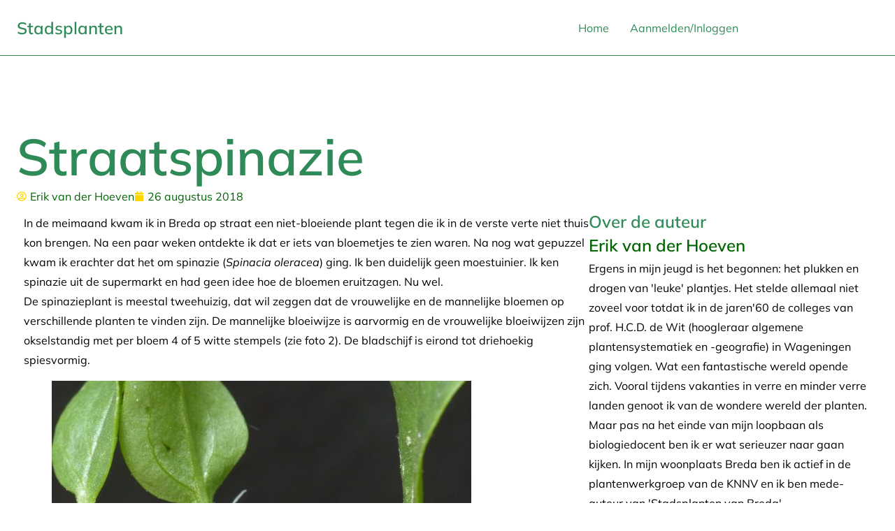

--- FILE ---
content_type: text/html; charset=UTF-8
request_url: https://www.stadsplanten.nl/2018/08/straatspinazie/
body_size: 58559
content:
<!DOCTYPE html>
<html lang="nl-NL">
<head>
	<meta charset="UTF-8">
	<meta name="viewport" content="width=device-width, initial-scale=1.0, viewport-fit=cover" />		<title>Straatspinazie &#8211; Stadsplanten: urbane flora van Nederland</title>
<meta name='robots' content='max-image-preview:large' />
<link rel='dns-prefetch' href='//www.googletagmanager.com' />
<link rel="alternate" type="application/rss+xml" title="Stadsplanten: urbane flora van Nederland &raquo; feed" href="https://www.stadsplanten.nl/feed/" />
<link rel="alternate" type="application/rss+xml" title="Stadsplanten: urbane flora van Nederland &raquo; reacties feed" href="https://www.stadsplanten.nl/comments/feed/" />
<link rel="alternate" title="oEmbed (JSON)" type="application/json+oembed" href="https://www.stadsplanten.nl/wp-json/oembed/1.0/embed?url=https%3A%2F%2Fwww.stadsplanten.nl%2F2018%2F08%2Fstraatspinazie%2F" />
<link rel="alternate" title="oEmbed (XML)" type="text/xml+oembed" href="https://www.stadsplanten.nl/wp-json/oembed/1.0/embed?url=https%3A%2F%2Fwww.stadsplanten.nl%2F2018%2F08%2Fstraatspinazie%2F&#038;format=xml" />
<style id='wp-img-auto-sizes-contain-inline-css'>
img:is([sizes=auto i],[sizes^="auto," i]){contain-intrinsic-size:3000px 1500px}
/*# sourceURL=wp-img-auto-sizes-contain-inline-css */
</style>
<style id='wp-emoji-styles-inline-css'>

	img.wp-smiley, img.emoji {
		display: inline !important;
		border: none !important;
		box-shadow: none !important;
		height: 1em !important;
		width: 1em !important;
		margin: 0 0.07em !important;
		vertical-align: -0.1em !important;
		background: none !important;
		padding: 0 !important;
	}
/*# sourceURL=wp-emoji-styles-inline-css */
</style>
<link rel='stylesheet' id='wp-block-library-css' href='https://www.stadsplanten.nl/wp-includes/css/dist/block-library/style.min.css?ver=6.9' media='all' />
<style id='global-styles-inline-css'>
:root{--wp--preset--aspect-ratio--square: 1;--wp--preset--aspect-ratio--4-3: 4/3;--wp--preset--aspect-ratio--3-4: 3/4;--wp--preset--aspect-ratio--3-2: 3/2;--wp--preset--aspect-ratio--2-3: 2/3;--wp--preset--aspect-ratio--16-9: 16/9;--wp--preset--aspect-ratio--9-16: 9/16;--wp--preset--color--black: #000000;--wp--preset--color--cyan-bluish-gray: #abb8c3;--wp--preset--color--white: #ffffff;--wp--preset--color--pale-pink: #f78da7;--wp--preset--color--vivid-red: #cf2e2e;--wp--preset--color--luminous-vivid-orange: #ff6900;--wp--preset--color--luminous-vivid-amber: #fcb900;--wp--preset--color--light-green-cyan: #7bdcb5;--wp--preset--color--vivid-green-cyan: #00d084;--wp--preset--color--pale-cyan-blue: #8ed1fc;--wp--preset--color--vivid-cyan-blue: #0693e3;--wp--preset--color--vivid-purple: #9b51e0;--wp--preset--gradient--vivid-cyan-blue-to-vivid-purple: linear-gradient(135deg,rgb(6,147,227) 0%,rgb(155,81,224) 100%);--wp--preset--gradient--light-green-cyan-to-vivid-green-cyan: linear-gradient(135deg,rgb(122,220,180) 0%,rgb(0,208,130) 100%);--wp--preset--gradient--luminous-vivid-amber-to-luminous-vivid-orange: linear-gradient(135deg,rgb(252,185,0) 0%,rgb(255,105,0) 100%);--wp--preset--gradient--luminous-vivid-orange-to-vivid-red: linear-gradient(135deg,rgb(255,105,0) 0%,rgb(207,46,46) 100%);--wp--preset--gradient--very-light-gray-to-cyan-bluish-gray: linear-gradient(135deg,rgb(238,238,238) 0%,rgb(169,184,195) 100%);--wp--preset--gradient--cool-to-warm-spectrum: linear-gradient(135deg,rgb(74,234,220) 0%,rgb(151,120,209) 20%,rgb(207,42,186) 40%,rgb(238,44,130) 60%,rgb(251,105,98) 80%,rgb(254,248,76) 100%);--wp--preset--gradient--blush-light-purple: linear-gradient(135deg,rgb(255,206,236) 0%,rgb(152,150,240) 100%);--wp--preset--gradient--blush-bordeaux: linear-gradient(135deg,rgb(254,205,165) 0%,rgb(254,45,45) 50%,rgb(107,0,62) 100%);--wp--preset--gradient--luminous-dusk: linear-gradient(135deg,rgb(255,203,112) 0%,rgb(199,81,192) 50%,rgb(65,88,208) 100%);--wp--preset--gradient--pale-ocean: linear-gradient(135deg,rgb(255,245,203) 0%,rgb(182,227,212) 50%,rgb(51,167,181) 100%);--wp--preset--gradient--electric-grass: linear-gradient(135deg,rgb(202,248,128) 0%,rgb(113,206,126) 100%);--wp--preset--gradient--midnight: linear-gradient(135deg,rgb(2,3,129) 0%,rgb(40,116,252) 100%);--wp--preset--font-size--small: 13px;--wp--preset--font-size--medium: 20px;--wp--preset--font-size--large: 36px;--wp--preset--font-size--x-large: 42px;--wp--preset--spacing--20: 0.44rem;--wp--preset--spacing--30: 0.67rem;--wp--preset--spacing--40: 1rem;--wp--preset--spacing--50: 1.5rem;--wp--preset--spacing--60: 2.25rem;--wp--preset--spacing--70: 3.38rem;--wp--preset--spacing--80: 5.06rem;--wp--preset--shadow--natural: 6px 6px 9px rgba(0, 0, 0, 0.2);--wp--preset--shadow--deep: 12px 12px 50px rgba(0, 0, 0, 0.4);--wp--preset--shadow--sharp: 6px 6px 0px rgba(0, 0, 0, 0.2);--wp--preset--shadow--outlined: 6px 6px 0px -3px rgb(255, 255, 255), 6px 6px rgb(0, 0, 0);--wp--preset--shadow--crisp: 6px 6px 0px rgb(0, 0, 0);}:root { --wp--style--global--content-size: 800px;--wp--style--global--wide-size: 1200px; }:where(body) { margin: 0; }.wp-site-blocks > .alignleft { float: left; margin-right: 2em; }.wp-site-blocks > .alignright { float: right; margin-left: 2em; }.wp-site-blocks > .aligncenter { justify-content: center; margin-left: auto; margin-right: auto; }:where(.wp-site-blocks) > * { margin-block-start: 24px; margin-block-end: 0; }:where(.wp-site-blocks) > :first-child { margin-block-start: 0; }:where(.wp-site-blocks) > :last-child { margin-block-end: 0; }:root { --wp--style--block-gap: 24px; }:root :where(.is-layout-flow) > :first-child{margin-block-start: 0;}:root :where(.is-layout-flow) > :last-child{margin-block-end: 0;}:root :where(.is-layout-flow) > *{margin-block-start: 24px;margin-block-end: 0;}:root :where(.is-layout-constrained) > :first-child{margin-block-start: 0;}:root :where(.is-layout-constrained) > :last-child{margin-block-end: 0;}:root :where(.is-layout-constrained) > *{margin-block-start: 24px;margin-block-end: 0;}:root :where(.is-layout-flex){gap: 24px;}:root :where(.is-layout-grid){gap: 24px;}.is-layout-flow > .alignleft{float: left;margin-inline-start: 0;margin-inline-end: 2em;}.is-layout-flow > .alignright{float: right;margin-inline-start: 2em;margin-inline-end: 0;}.is-layout-flow > .aligncenter{margin-left: auto !important;margin-right: auto !important;}.is-layout-constrained > .alignleft{float: left;margin-inline-start: 0;margin-inline-end: 2em;}.is-layout-constrained > .alignright{float: right;margin-inline-start: 2em;margin-inline-end: 0;}.is-layout-constrained > .aligncenter{margin-left: auto !important;margin-right: auto !important;}.is-layout-constrained > :where(:not(.alignleft):not(.alignright):not(.alignfull)){max-width: var(--wp--style--global--content-size);margin-left: auto !important;margin-right: auto !important;}.is-layout-constrained > .alignwide{max-width: var(--wp--style--global--wide-size);}body .is-layout-flex{display: flex;}.is-layout-flex{flex-wrap: wrap;align-items: center;}.is-layout-flex > :is(*, div){margin: 0;}body .is-layout-grid{display: grid;}.is-layout-grid > :is(*, div){margin: 0;}body{padding-top: 0px;padding-right: 0px;padding-bottom: 0px;padding-left: 0px;}a:where(:not(.wp-element-button)){text-decoration: underline;}:root :where(.wp-element-button, .wp-block-button__link){background-color: #32373c;border-width: 0;color: #fff;font-family: inherit;font-size: inherit;font-style: inherit;font-weight: inherit;letter-spacing: inherit;line-height: inherit;padding-top: calc(0.667em + 2px);padding-right: calc(1.333em + 2px);padding-bottom: calc(0.667em + 2px);padding-left: calc(1.333em + 2px);text-decoration: none;text-transform: inherit;}.has-black-color{color: var(--wp--preset--color--black) !important;}.has-cyan-bluish-gray-color{color: var(--wp--preset--color--cyan-bluish-gray) !important;}.has-white-color{color: var(--wp--preset--color--white) !important;}.has-pale-pink-color{color: var(--wp--preset--color--pale-pink) !important;}.has-vivid-red-color{color: var(--wp--preset--color--vivid-red) !important;}.has-luminous-vivid-orange-color{color: var(--wp--preset--color--luminous-vivid-orange) !important;}.has-luminous-vivid-amber-color{color: var(--wp--preset--color--luminous-vivid-amber) !important;}.has-light-green-cyan-color{color: var(--wp--preset--color--light-green-cyan) !important;}.has-vivid-green-cyan-color{color: var(--wp--preset--color--vivid-green-cyan) !important;}.has-pale-cyan-blue-color{color: var(--wp--preset--color--pale-cyan-blue) !important;}.has-vivid-cyan-blue-color{color: var(--wp--preset--color--vivid-cyan-blue) !important;}.has-vivid-purple-color{color: var(--wp--preset--color--vivid-purple) !important;}.has-black-background-color{background-color: var(--wp--preset--color--black) !important;}.has-cyan-bluish-gray-background-color{background-color: var(--wp--preset--color--cyan-bluish-gray) !important;}.has-white-background-color{background-color: var(--wp--preset--color--white) !important;}.has-pale-pink-background-color{background-color: var(--wp--preset--color--pale-pink) !important;}.has-vivid-red-background-color{background-color: var(--wp--preset--color--vivid-red) !important;}.has-luminous-vivid-orange-background-color{background-color: var(--wp--preset--color--luminous-vivid-orange) !important;}.has-luminous-vivid-amber-background-color{background-color: var(--wp--preset--color--luminous-vivid-amber) !important;}.has-light-green-cyan-background-color{background-color: var(--wp--preset--color--light-green-cyan) !important;}.has-vivid-green-cyan-background-color{background-color: var(--wp--preset--color--vivid-green-cyan) !important;}.has-pale-cyan-blue-background-color{background-color: var(--wp--preset--color--pale-cyan-blue) !important;}.has-vivid-cyan-blue-background-color{background-color: var(--wp--preset--color--vivid-cyan-blue) !important;}.has-vivid-purple-background-color{background-color: var(--wp--preset--color--vivid-purple) !important;}.has-black-border-color{border-color: var(--wp--preset--color--black) !important;}.has-cyan-bluish-gray-border-color{border-color: var(--wp--preset--color--cyan-bluish-gray) !important;}.has-white-border-color{border-color: var(--wp--preset--color--white) !important;}.has-pale-pink-border-color{border-color: var(--wp--preset--color--pale-pink) !important;}.has-vivid-red-border-color{border-color: var(--wp--preset--color--vivid-red) !important;}.has-luminous-vivid-orange-border-color{border-color: var(--wp--preset--color--luminous-vivid-orange) !important;}.has-luminous-vivid-amber-border-color{border-color: var(--wp--preset--color--luminous-vivid-amber) !important;}.has-light-green-cyan-border-color{border-color: var(--wp--preset--color--light-green-cyan) !important;}.has-vivid-green-cyan-border-color{border-color: var(--wp--preset--color--vivid-green-cyan) !important;}.has-pale-cyan-blue-border-color{border-color: var(--wp--preset--color--pale-cyan-blue) !important;}.has-vivid-cyan-blue-border-color{border-color: var(--wp--preset--color--vivid-cyan-blue) !important;}.has-vivid-purple-border-color{border-color: var(--wp--preset--color--vivid-purple) !important;}.has-vivid-cyan-blue-to-vivid-purple-gradient-background{background: var(--wp--preset--gradient--vivid-cyan-blue-to-vivid-purple) !important;}.has-light-green-cyan-to-vivid-green-cyan-gradient-background{background: var(--wp--preset--gradient--light-green-cyan-to-vivid-green-cyan) !important;}.has-luminous-vivid-amber-to-luminous-vivid-orange-gradient-background{background: var(--wp--preset--gradient--luminous-vivid-amber-to-luminous-vivid-orange) !important;}.has-luminous-vivid-orange-to-vivid-red-gradient-background{background: var(--wp--preset--gradient--luminous-vivid-orange-to-vivid-red) !important;}.has-very-light-gray-to-cyan-bluish-gray-gradient-background{background: var(--wp--preset--gradient--very-light-gray-to-cyan-bluish-gray) !important;}.has-cool-to-warm-spectrum-gradient-background{background: var(--wp--preset--gradient--cool-to-warm-spectrum) !important;}.has-blush-light-purple-gradient-background{background: var(--wp--preset--gradient--blush-light-purple) !important;}.has-blush-bordeaux-gradient-background{background: var(--wp--preset--gradient--blush-bordeaux) !important;}.has-luminous-dusk-gradient-background{background: var(--wp--preset--gradient--luminous-dusk) !important;}.has-pale-ocean-gradient-background{background: var(--wp--preset--gradient--pale-ocean) !important;}.has-electric-grass-gradient-background{background: var(--wp--preset--gradient--electric-grass) !important;}.has-midnight-gradient-background{background: var(--wp--preset--gradient--midnight) !important;}.has-small-font-size{font-size: var(--wp--preset--font-size--small) !important;}.has-medium-font-size{font-size: var(--wp--preset--font-size--medium) !important;}.has-large-font-size{font-size: var(--wp--preset--font-size--large) !important;}.has-x-large-font-size{font-size: var(--wp--preset--font-size--x-large) !important;}
:root :where(.wp-block-pullquote){font-size: 1.5em;line-height: 1.6;}
/*# sourceURL=global-styles-inline-css */
</style>
<link rel='stylesheet' id='hello-biz-css' href='https://www.stadsplanten.nl/wp-content/themes/hello-biz/assets/css/theme.css?ver=1.2.0' media='all' />
<link rel='stylesheet' id='hello-biz-header-footer-css' href='https://www.stadsplanten.nl/wp-content/themes/hello-biz/assets/css/header-footer.css?ver=1.2.0' media='all' />
<link rel='stylesheet' id='elementor-frontend-css' href='https://www.stadsplanten.nl/wp-content/plugins/elementor/assets/css/frontend.min.css?ver=3.34.0' media='all' />
<link rel='stylesheet' id='widget-heading-css' href='https://www.stadsplanten.nl/wp-content/plugins/elementor/assets/css/widget-heading.min.css?ver=3.34.0' media='all' />
<link rel='stylesheet' id='widget-nav-menu-css' href='https://www.stadsplanten.nl/wp-content/plugins/elementor-pro/assets/css/widget-nav-menu.min.css?ver=3.33.1' media='all' />
<link rel='stylesheet' id='widget-social-icons-css' href='https://www.stadsplanten.nl/wp-content/plugins/elementor/assets/css/widget-social-icons.min.css?ver=3.34.0' media='all' />
<link rel='stylesheet' id='e-apple-webkit-css' href='https://www.stadsplanten.nl/wp-content/plugins/elementor/assets/css/conditionals/apple-webkit.min.css?ver=3.34.0' media='all' />
<link rel='stylesheet' id='widget-post-info-css' href='https://www.stadsplanten.nl/wp-content/plugins/elementor-pro/assets/css/widget-post-info.min.css?ver=3.33.1' media='all' />
<link rel='stylesheet' id='widget-icon-list-css' href='https://www.stadsplanten.nl/wp-content/plugins/elementor/assets/css/widget-icon-list.min.css?ver=3.34.0' media='all' />
<link rel='stylesheet' id='widget-post-navigation-css' href='https://www.stadsplanten.nl/wp-content/plugins/elementor-pro/assets/css/widget-post-navigation.min.css?ver=3.33.1' media='all' />
<link rel='stylesheet' id='widget-author-box-css' href='https://www.stadsplanten.nl/wp-content/plugins/elementor-pro/assets/css/widget-author-box.min.css?ver=3.33.1' media='all' />
<link rel='stylesheet' id='widget-posts-css' href='https://www.stadsplanten.nl/wp-content/plugins/elementor-pro/assets/css/widget-posts.min.css?ver=3.33.1' media='all' />
<link rel='stylesheet' id='elementor-post-20643-css' href='https://www.stadsplanten.nl/wp-content/uploads/elementor/css/post-20643.css?ver=1769108968' media='all' />
<link rel='stylesheet' id='elementor-post-20650-css' href='https://www.stadsplanten.nl/wp-content/uploads/elementor/css/post-20650.css?ver=1769108968' media='all' />
<link rel='stylesheet' id='elementor-post-20651-css' href='https://www.stadsplanten.nl/wp-content/uploads/elementor/css/post-20651.css?ver=1769108968' media='all' />
<link rel='stylesheet' id='elementor-post-20657-css' href='https://www.stadsplanten.nl/wp-content/uploads/elementor/css/post-20657.css?ver=1769108968' media='all' />
<link rel='stylesheet' id='elementor-gf-local-mulish-css' href='https://www.stadsplanten.nl/wp-content/uploads/elementor/google-fonts/css/mulish.css?ver=1757013386' media='all' />
<link rel='stylesheet' id='elementor-gf-local-spacemono-css' href='https://www.stadsplanten.nl/wp-content/uploads/elementor/google-fonts/css/spacemono.css?ver=1757013386' media='all' />
<link rel='stylesheet' id='elementor-gf-local-poppins-css' href='https://www.stadsplanten.nl/wp-content/uploads/elementor/google-fonts/css/poppins.css?ver=1757013387' media='all' />
<link rel='stylesheet' id='elementor-gf-local-figtree-css' href='https://www.stadsplanten.nl/wp-content/uploads/elementor/google-fonts/css/figtree.css?ver=1757013386' media='all' />
<script src="https://www.stadsplanten.nl/wp-includes/js/jquery/jquery.min.js?ver=3.7.1" id="jquery-core-js"></script>
<script src="https://www.stadsplanten.nl/wp-includes/js/jquery/jquery-migrate.min.js?ver=3.4.1" id="jquery-migrate-js"></script>

<!-- Google tag (gtag.js) snippet toegevoegd door Site Kit -->
<!-- Google Analytics snippet toegevoegd door Site Kit -->
<script src="https://www.googletagmanager.com/gtag/js?id=GT-PJNSHNM" id="google_gtagjs-js" async></script>
<script id="google_gtagjs-js-after">
window.dataLayer = window.dataLayer || [];function gtag(){dataLayer.push(arguments);}
gtag("set","linker",{"domains":["www.stadsplanten.nl"]});
gtag("js", new Date());
gtag("set", "developer_id.dZTNiMT", true);
gtag("config", "GT-PJNSHNM");
//# sourceURL=google_gtagjs-js-after
</script>
<link rel="https://api.w.org/" href="https://www.stadsplanten.nl/wp-json/" /><link rel="alternate" title="JSON" type="application/json" href="https://www.stadsplanten.nl/wp-json/wp/v2/posts/2279" /><link rel="EditURI" type="application/rsd+xml" title="RSD" href="https://www.stadsplanten.nl/xmlrpc.php?rsd" />
<meta name="generator" content="WordPress 6.9" />
<link rel="canonical" href="https://www.stadsplanten.nl/2018/08/straatspinazie/" />
<link rel='shortlink' href='https://www.stadsplanten.nl/?p=2279' />
<meta name="generator" content="Site Kit by Google 1.170.0" /><meta name="generator" content="Elementor 3.34.0; features: e_font_icon_svg, additional_custom_breakpoints; settings: css_print_method-external, google_font-enabled, font_display-swap">
			<style>
				.e-con.e-parent:nth-of-type(n+4):not(.e-lazyloaded):not(.e-no-lazyload),
				.e-con.e-parent:nth-of-type(n+4):not(.e-lazyloaded):not(.e-no-lazyload) * {
					background-image: none !important;
				}
				@media screen and (max-height: 1024px) {
					.e-con.e-parent:nth-of-type(n+3):not(.e-lazyloaded):not(.e-no-lazyload),
					.e-con.e-parent:nth-of-type(n+3):not(.e-lazyloaded):not(.e-no-lazyload) * {
						background-image: none !important;
					}
				}
				@media screen and (max-height: 640px) {
					.e-con.e-parent:nth-of-type(n+2):not(.e-lazyloaded):not(.e-no-lazyload),
					.e-con.e-parent:nth-of-type(n+2):not(.e-lazyloaded):not(.e-no-lazyload) * {
						background-image: none !important;
					}
				}
			</style>
			<link rel="icon" href="https://www.stadsplanten.nl/wp-content/uploads/2016/06/cropped-Parietaria-ju-daica-hp-Driehoefijzers.-130617-Aad-van-Diemen-1-32x32.jpg" sizes="32x32" />
<link rel="icon" href="https://www.stadsplanten.nl/wp-content/uploads/2016/06/cropped-Parietaria-ju-daica-hp-Driehoefijzers.-130617-Aad-van-Diemen-1-192x192.jpg" sizes="192x192" />
<link rel="apple-touch-icon" href="https://www.stadsplanten.nl/wp-content/uploads/2016/06/cropped-Parietaria-ju-daica-hp-Driehoefijzers.-130617-Aad-van-Diemen-1-180x180.jpg" />
<meta name="msapplication-TileImage" content="https://www.stadsplanten.nl/wp-content/uploads/2016/06/cropped-Parietaria-ju-daica-hp-Driehoefijzers.-130617-Aad-van-Diemen-1-270x270.jpg" />
				<style type="text/css" id="c4wp-checkout-css">
					.woocommerce-checkout .c4wp_captcha_field {
						margin-bottom: 10px;
						margin-top: 15px;
						position: relative;
						display: inline-block;
					}
				</style>
								<style type="text/css" id="c4wp-v3-lp-form-css">
					.login #login, .login #lostpasswordform {
						min-width: 350px !important;
					}
					.wpforms-field-c4wp iframe {
						width: 100% !important;
					}
				</style>
							<style type="text/css" id="c4wp-v3-lp-form-css">
				.login #login, .login #lostpasswordform {
					min-width: 350px !important;
				}
				.wpforms-field-c4wp iframe {
					width: 100% !important;
				}
			</style>
			</head>
<body class="wp-singular post-template-default single single-post postid-2279 single-format-standard wp-theme-hello-biz ehbiz-default elementor-default elementor-template-full-width elementor-kit-20643 elementor-page-20657">
		<header data-elementor-type="header" data-elementor-id="20650" class="elementor elementor-20650 elementor-location-header" data-elementor-post-type="elementor_library">
			<div class="elementor-element elementor-element-dac0858 e-flex e-con-boxed e-con e-parent" data-id="dac0858" data-element_type="container" data-settings="{&quot;background_background&quot;:&quot;classic&quot;}">
					<div class="e-con-inner">
		<div class="elementor-element elementor-element-cefae90 e-con-full e-grid e-con e-child" data-id="cefae90" data-element_type="container">
				<div class="elementor-element elementor-element-fbc20f2 elementor-widget elementor-widget-heading" data-id="fbc20f2" data-element_type="widget" data-widget_type="heading.default">
					<h2 class="elementor-heading-title elementor-size-default"><a href="/">Stadsplanten</a></h2>				</div>
				<div class="elementor-element elementor-element-4b6f48d elementor-nav-menu--stretch elementor-widget__width-auto elementor-nav-menu__text-align-center elementor-nav-menu--dropdown-mobile elementor-nav-menu__align-end elementor-nav-menu--toggle elementor-nav-menu--burger elementor-widget elementor-widget-nav-menu" data-id="4b6f48d" data-element_type="widget" data-settings="{&quot;full_width&quot;:&quot;stretch&quot;,&quot;layout&quot;:&quot;horizontal&quot;,&quot;submenu_icon&quot;:{&quot;value&quot;:&quot;&lt;svg aria-hidden=\&quot;true\&quot; class=\&quot;e-font-icon-svg e-fas-caret-down\&quot; viewBox=\&quot;0 0 320 512\&quot; xmlns=\&quot;http:\/\/www.w3.org\/2000\/svg\&quot;&gt;&lt;path d=\&quot;M31.3 192h257.3c17.8 0 26.7 21.5 14.1 34.1L174.1 354.8c-7.8 7.8-20.5 7.8-28.3 0L17.2 226.1C4.6 213.5 13.5 192 31.3 192z\&quot;&gt;&lt;\/path&gt;&lt;\/svg&gt;&quot;,&quot;library&quot;:&quot;fa-solid&quot;},&quot;toggle&quot;:&quot;burger&quot;}" data-widget_type="nav-menu.default">
								<nav aria-label="Navigatie" class="elementor-nav-menu--main elementor-nav-menu__container elementor-nav-menu--layout-horizontal e--pointer-underline e--animation-scroll">
				<ul id="menu-1-4b6f48d" class="elementor-nav-menu"><li class="menu-item menu-item-type-post_type menu-item-object-page menu-item-home menu-item-20670"><a href="https://www.stadsplanten.nl/" class="elementor-item">Home</a></li>
<li class="menu-item menu-item-type-custom menu-item-object-custom menu-item-20790"><a href="/wp-admin" class="elementor-item">Aanmelden/Inloggen</a></li>
</ul>			</nav>
					<div class="elementor-menu-toggle" role="button" tabindex="0" aria-label="Menu toggle" aria-expanded="false">
			<svg aria-hidden="true" role="presentation" class="elementor-menu-toggle__icon--open e-font-icon-svg e-eicon-menu-bar" viewBox="0 0 1000 1000" xmlns="http://www.w3.org/2000/svg"><path d="M104 333H896C929 333 958 304 958 271S929 208 896 208H104C71 208 42 237 42 271S71 333 104 333ZM104 583H896C929 583 958 554 958 521S929 458 896 458H104C71 458 42 487 42 521S71 583 104 583ZM104 833H896C929 833 958 804 958 771S929 708 896 708H104C71 708 42 737 42 771S71 833 104 833Z"></path></svg><svg aria-hidden="true" role="presentation" class="elementor-menu-toggle__icon--close e-font-icon-svg e-eicon-close" viewBox="0 0 1000 1000" xmlns="http://www.w3.org/2000/svg"><path d="M742 167L500 408 258 167C246 154 233 150 217 150 196 150 179 158 167 167 154 179 150 196 150 212 150 229 154 242 171 254L408 500 167 742C138 771 138 800 167 829 196 858 225 858 254 829L496 587 738 829C750 842 767 846 783 846 800 846 817 842 829 829 842 817 846 804 846 783 846 767 842 750 829 737L588 500 833 258C863 229 863 200 833 171 804 137 775 137 742 167Z"></path></svg>		</div>
					<nav class="elementor-nav-menu--dropdown elementor-nav-menu__container" aria-hidden="true">
				<ul id="menu-2-4b6f48d" class="elementor-nav-menu"><li class="menu-item menu-item-type-post_type menu-item-object-page menu-item-home menu-item-20670"><a href="https://www.stadsplanten.nl/" class="elementor-item" tabindex="-1">Home</a></li>
<li class="menu-item menu-item-type-custom menu-item-object-custom menu-item-20790"><a href="/wp-admin" class="elementor-item" tabindex="-1">Aanmelden/Inloggen</a></li>
</ul>			</nav>
						</div>
				</div>
					</div>
				</div>
				</header>
				<div data-elementor-type="single-post" data-elementor-id="20657" class="elementor elementor-20657 elementor-location-single post-2279 post type-post status-publish format-standard has-post-thumbnail hentry category-bijzondere-planten category-voedselgewassen tag-breda tag-chia tag-spinazie" data-elementor-post-type="elementor_library">
			<div class="elementor-element elementor-element-43ed277 e-flex e-con-boxed e-con e-parent" data-id="43ed277" data-element_type="container">
					<div class="e-con-inner">
		<div class="elementor-element elementor-element-f44361e e-con-full e-flex e-con e-child" data-id="f44361e" data-element_type="container">
				<div class="elementor-element elementor-element-259dd72 elementor-widget elementor-widget-theme-post-title elementor-page-title elementor-widget-heading" data-id="259dd72" data-element_type="widget" data-widget_type="theme-post-title.default">
					<h1 class="elementor-heading-title elementor-size-default">Straatspinazie</h1>				</div>
				<div class="elementor-element elementor-element-6b76b57 elementor-widget elementor-widget-post-info" data-id="6b76b57" data-element_type="widget" data-widget_type="post-info.default">
							<ul class="elementor-inline-items elementor-icon-list-items elementor-post-info">
								<li class="elementor-icon-list-item elementor-repeater-item-46cc7e6 elementor-inline-item" itemprop="author">
						<a href="https://www.stadsplanten.nl/author/erik-van-der-hoeven/">
											<span class="elementor-icon-list-icon">
								<svg aria-hidden="true" class="e-font-icon-svg e-far-user-circle" viewBox="0 0 496 512" xmlns="http://www.w3.org/2000/svg"><path d="M248 104c-53 0-96 43-96 96s43 96 96 96 96-43 96-96-43-96-96-96zm0 144c-26.5 0-48-21.5-48-48s21.5-48 48-48 48 21.5 48 48-21.5 48-48 48zm0-240C111 8 0 119 0 256s111 248 248 248 248-111 248-248S385 8 248 8zm0 448c-49.7 0-95.1-18.3-130.1-48.4 14.9-23 40.4-38.6 69.6-39.5 20.8 6.4 40.6 9.6 60.5 9.6s39.7-3.1 60.5-9.6c29.2 1 54.7 16.5 69.6 39.5-35 30.1-80.4 48.4-130.1 48.4zm162.7-84.1c-24.4-31.4-62.1-51.9-105.1-51.9-10.2 0-26 9.6-57.6 9.6-31.5 0-47.4-9.6-57.6-9.6-42.9 0-80.6 20.5-105.1 51.9C61.9 339.2 48 299.2 48 256c0-110.3 89.7-200 200-200s200 89.7 200 200c0 43.2-13.9 83.2-37.3 115.9z"></path></svg>							</span>
									<span class="elementor-icon-list-text elementor-post-info__item elementor-post-info__item--type-author">
										Erik van der Hoeven					</span>
									</a>
				</li>
				<li class="elementor-icon-list-item elementor-repeater-item-32892a3 elementor-inline-item" itemprop="datePublished">
						<a href="https://www.stadsplanten.nl/2018/08/26/">
											<span class="elementor-icon-list-icon">
								<svg aria-hidden="true" class="e-font-icon-svg e-fas-calendar" viewBox="0 0 448 512" xmlns="http://www.w3.org/2000/svg"><path d="M12 192h424c6.6 0 12 5.4 12 12v260c0 26.5-21.5 48-48 48H48c-26.5 0-48-21.5-48-48V204c0-6.6 5.4-12 12-12zm436-44v-36c0-26.5-21.5-48-48-48h-48V12c0-6.6-5.4-12-12-12h-40c-6.6 0-12 5.4-12 12v52H160V12c0-6.6-5.4-12-12-12h-40c-6.6 0-12 5.4-12 12v52H48C21.5 64 0 85.5 0 112v36c0 6.6 5.4 12 12 12h424c6.6 0 12-5.4 12-12z"></path></svg>							</span>
									<span class="elementor-icon-list-text elementor-post-info__item elementor-post-info__item--type-date">
										<time>26 augustus 2018</time>					</span>
									</a>
				</li>
				</ul>
						</div>
				</div>
		<div class="elementor-element elementor-element-1c9d4d7 e-con-full e-flex e-con e-child" data-id="1c9d4d7" data-element_type="container">
		<div class="elementor-element elementor-element-093755b e-con-full e-flex e-con e-child" data-id="093755b" data-element_type="container">
				<div class="elementor-element elementor-element-bc53275 elementor-widget elementor-widget-theme-post-content" data-id="bc53275" data-element_type="widget" data-widget_type="theme-post-content.default">
					<p>In de meimaand kwam ik in Breda op straat een niet-bloeiende plant tegen die ik in de verste verte niet thuis kon brengen. Na een paar weken ontdekte ik dat er iets van bloemetjes te zien waren. Na nog wat gepuzzel kwam ik erachter dat het om spinazie (<em>Spinacia oleracea</em>) ging. Ik ben duidelijk geen moestuinier. Ik ken spinazie uit de supermarkt en had geen idee hoe de bloemen eruitzagen. Nu wel.<br />
De spinazieplant is meestal tweehuizig, dat wil zeggen dat de vrouwelijke en de mannelijke bloemen op verschillende planten te vinden zijn. De mannelijke bloeiwijze is aarvormig en de vrouwelijke bloeiwijzen zijn okselstandig met per bloem 4 of 5 witte stempels (zie foto 2). De bladschijf is eirond tot driehoekig spiesvormig.</p>
<figure id="attachment_2286" aria-describedby="caption-attachment-2286" style="width: 600px" class="wp-caption aligncenter"><img fetchpriority="high" fetchpriority="high" decoding="async" class="size-medium wp-image-2286" src="http://www.stadsplanten.nl/wp-content/uploads/2018/08/P1210845-600x450.jpg" alt="" width="600" height="450" srcset="https://www.stadsplanten.nl/wp-content/uploads/2018/08/P1210845-600x450.jpg 600w, https://www.stadsplanten.nl/wp-content/uploads/2018/08/P1210845-1200x900.jpg 1200w" sizes="(max-width: 600px) 100vw, 600px" /><figcaption id="caption-attachment-2286" class="wp-caption-text">Vrouwelijke bloeiwijze van spinazie</figcaption></figure>
<p>Het woord spinazie is afkomstig van het Perzische woord &#8216;esfenaj. De soortaanduiding &#8216;oleracea&#8217; betekent &#8216;als groente gebruikt &#8216;of &#8217;n moestuinen groeiend&#8217;.</p>
<p><em>Spinacea oleracea</em> behoort tot de familie van de <em>Amaranthaceae</em>. Tot deze familie behoren ook allerlei soorten bieten en ook quinoa. Spinazie is een snelgroeiend, eenjarige bladgroente, die naar het schijnt al heel lang geleden in Perzië werd geteeld. De plant stamt uit West-Azië, maar is niet als wild bekend. De stamvorm is waarschijnlijk <em>Spinacia tetrand</em>a, eveneens uit West-Azië. De &#8216;wilde spinazie&#8221;uit de winkel is de gewone spinazie die wat langer doorgegroeid is.</p>
<p>Van spinazie word je sterk. Dat kregen we vroeger vaak te horen. Het verhaal erachter was dat er veel ijzer in spinazie zou zitten en van ijzer word je sterk. Het idee werd nog versterkt door de avonturen van Popeye the sailor man. Hij opende in benarde situaties een blik spinazie, gooide de inhoud naar binnen en loste met de kracht van ijzer de problemen meteen op. De achtergrond hiervan is dat de regering van de Verenigde Staten tijdens de Tweede Wereldoorlog de vleesconsumptie wilde beteugelen en daarom de consumptie van spinazie wilde bevorderen. Popeye bleek de ideale promotor.</p>
<p>Spinazie is iets voor kwekers met weinig geduld. Na ongeveer vier tot zes weken kun je al oogsten. In spinazie zit inderdaad ijzer, 3 tot 4 mg per 100 gram versproduct en dat is niet bijzonder veel. Daarnast zit er allerlei gezonds in: caroteen, vitaminen en anti-oxidanten. Maar er zitten ook lichtgiftige stoffen in, nl. oxaalzuur en nitraat. Je moet er dus niet zoveel van eten als Popeye.</p>
<p>Nog even terug naar de vindplaats. In dezelfde straat en op precies dezelfde plaats werden in 2014 Chia-planten gevonden. Je vraagt je af of er een guerilla-tuinier actief is. Zie website www.stadsplantenbreda.nl.</p>
				</div>
				<div class="elementor-element elementor-element-1022f3b elementor-hidden-mobile elementor-post-navigation-borders-yes elementor-widget elementor-widget-post-navigation" data-id="1022f3b" data-element_type="widget" data-widget_type="post-navigation.default">
							<div class="elementor-post-navigation" role="navigation" aria-label="Berichtnavigatie">
			<div class="elementor-post-navigation__prev elementor-post-navigation__link">
				<a href="https://www.stadsplanten.nl/2018/08/anna-paulownaboom-pionier-van-het-groene-stadswoud/" rel="prev"><span class="post-navigation__arrow-wrapper post-navigation__arrow-prev"><svg aria-hidden="true" class="e-font-icon-svg e-fas-angle-left" viewBox="0 0 256 512" xmlns="http://www.w3.org/2000/svg"><path d="M31.7 239l136-136c9.4-9.4 24.6-9.4 33.9 0l22.6 22.6c9.4 9.4 9.4 24.6 0 33.9L127.9 256l96.4 96.4c9.4 9.4 9.4 24.6 0 33.9L201.7 409c-9.4 9.4-24.6 9.4-33.9 0l-136-136c-9.5-9.4-9.5-24.6-.1-34z"></path></svg><span class="elementor-screen-only">Vorige</span></span><span class="elementor-post-navigation__link__prev"><span class="post-navigation__prev--label">Vorig artikel</span><span class="post-navigation__prev--title">Anna Paulownaboom;  pionier van het groene stadswoud</span></span></a>			</div>
							<div class="elementor-post-navigation__separator-wrapper">
					<div class="elementor-post-navigation__separator"></div>
				</div>
						<div class="elementor-post-navigation__next elementor-post-navigation__link">
				<a href="https://www.stadsplanten.nl/2018/09/bosliefje/" rel="next"><span class="elementor-post-navigation__link__next"><span class="post-navigation__next--label">Volgend artikel</span><span class="post-navigation__next--title">Bosliefje</span></span><span class="post-navigation__arrow-wrapper post-navigation__arrow-next"><svg aria-hidden="true" class="e-font-icon-svg e-fas-angle-right" viewBox="0 0 256 512" xmlns="http://www.w3.org/2000/svg"><path d="M224.3 273l-136 136c-9.4 9.4-24.6 9.4-33.9 0l-22.6-22.6c-9.4-9.4-9.4-24.6 0-33.9l96.4-96.4-96.4-96.4c-9.4-9.4-9.4-24.6 0-33.9L54.3 103c9.4-9.4 24.6-9.4 33.9 0l136 136c9.5 9.4 9.5 24.6.1 34z"></path></svg><span class="elementor-screen-only">Volgende</span></span></a>			</div>
		</div>
						</div>
				<div class="elementor-element elementor-element-5b1ed1b elementor-hidden-desktop elementor-hidden-tablet elementor-widget elementor-widget-post-navigation" data-id="5b1ed1b" data-element_type="widget" data-widget_type="post-navigation.default">
							<div class="elementor-post-navigation" role="navigation" aria-label="Berichtnavigatie">
			<div class="elementor-post-navigation__prev elementor-post-navigation__link">
				<a href="https://www.stadsplanten.nl/2018/08/anna-paulownaboom-pionier-van-het-groene-stadswoud/" rel="prev"><span class="post-navigation__arrow-wrapper post-navigation__arrow-prev"><svg aria-hidden="true" class="e-font-icon-svg e-fas-angle-left" viewBox="0 0 256 512" xmlns="http://www.w3.org/2000/svg"><path d="M31.7 239l136-136c9.4-9.4 24.6-9.4 33.9 0l22.6 22.6c9.4 9.4 9.4 24.6 0 33.9L127.9 256l96.4 96.4c9.4 9.4 9.4 24.6 0 33.9L201.7 409c-9.4 9.4-24.6 9.4-33.9 0l-136-136c-9.5-9.4-9.5-24.6-.1-34z"></path></svg><span class="elementor-screen-only">Vorige</span></span><span class="elementor-post-navigation__link__prev"><span class="post-navigation__prev--label">Vorige</span></span></a>			</div>
						<div class="elementor-post-navigation__next elementor-post-navigation__link">
				<a href="https://www.stadsplanten.nl/2018/09/bosliefje/" rel="next"><span class="elementor-post-navigation__link__next"><span class="post-navigation__next--label">Volgende</span></span><span class="post-navigation__arrow-wrapper post-navigation__arrow-next"><svg aria-hidden="true" class="e-font-icon-svg e-fas-angle-right" viewBox="0 0 256 512" xmlns="http://www.w3.org/2000/svg"><path d="M224.3 273l-136 136c-9.4 9.4-24.6 9.4-33.9 0l-22.6-22.6c-9.4-9.4-9.4-24.6 0-33.9l96.4-96.4-96.4-96.4c-9.4-9.4-9.4-24.6 0-33.9L54.3 103c9.4-9.4 24.6-9.4 33.9 0l136 136c9.5 9.4 9.5 24.6.1 34z"></path></svg><span class="elementor-screen-only">Volgende</span></span></a>			</div>
		</div>
						</div>
				</div>
		<div class="elementor-element elementor-element-1068b51 e-con-full e-flex e-con e-child" data-id="1068b51" data-element_type="container">
				<div class="elementor-element elementor-element-7a855d0 elementor-widget elementor-widget-heading" data-id="7a855d0" data-element_type="widget" data-widget_type="heading.default">
					<h2 class="elementor-heading-title elementor-size-default">Over de auteur</h2>				</div>
				<div class="elementor-element elementor-element-b2c1217 elementor-author-box--name-yes elementor-author-box--biography-yes elementor-author-box--link-no elementor-widget elementor-widget-author-box" data-id="b2c1217" data-element_type="widget" data-widget_type="author-box.default">
							<div class="elementor-author-box">
			
			<div class="elementor-author-box__text">
									<div >
						<h4 class="elementor-author-box__name">
							Erik van der Hoeven						</h4>
					</div>
				
									<div class="elementor-author-box__bio">
						Ergens in mijn jeugd is het begonnen: het plukken en drogen van 'leuke' plantjes. Het stelde allemaal niet zoveel voor totdat ik in de jaren'60 de colleges van prof. H.C.D. de Wit (hoogleraar algemene plantensystematiek en -geografie) in Wageningen ging volgen. Wat een fantastische wereld opende zich. Vooral tijdens vakanties in verre en minder verre landen genoot ik van de wondere wereld der planten.
Maar pas na het einde van mijn loopbaan als biologiedocent ben ik er wat serieuzer naar gaan kijken.
In mijn woonplaats Breda ben ik actief in de plantenwerkgroep van de KNNV en ik ben mede-auteur van 'Stadsplanten van Breda'.					</div>
				
							</div>
		</div>
						</div>
				<div class="elementor-element elementor-element-a1b250d elementor-hidden-mobile elementor-widget elementor-widget-heading" data-id="a1b250d" data-element_type="widget" data-widget_type="heading.default">
					<h2 class="elementor-heading-title elementor-size-default">Recente berichten</h2>				</div>
				<div class="elementor-element elementor-element-d0ade52 elementor-grid-1 elementor-posts--thumbnail-left elementor-grid-tablet-1 elementor-hidden-mobile elementor-grid-mobile-1 elementor-widget elementor-widget-posts" data-id="d0ade52" data-element_type="widget" data-settings="{&quot;classic_columns&quot;:&quot;1&quot;,&quot;classic_columns_tablet&quot;:&quot;1&quot;,&quot;classic_columns_mobile&quot;:&quot;1&quot;,&quot;classic_row_gap&quot;:{&quot;unit&quot;:&quot;px&quot;,&quot;size&quot;:35,&quot;sizes&quot;:[]},&quot;classic_row_gap_tablet&quot;:{&quot;unit&quot;:&quot;px&quot;,&quot;size&quot;:&quot;&quot;,&quot;sizes&quot;:[]},&quot;classic_row_gap_mobile&quot;:{&quot;unit&quot;:&quot;px&quot;,&quot;size&quot;:&quot;&quot;,&quot;sizes&quot;:[]}}" data-widget_type="posts.classic">
				<div class="elementor-widget-container">
							<div class="elementor-posts-container elementor-posts elementor-posts--skin-classic elementor-grid" role="list">
				<article class="elementor-post elementor-grid-item post-20630 post type-post status-publish format-standard has-post-thumbnail hentry category-algemene-planten category-voedselgewassen tag-cultuurvolger tag-gazonplant tag-generalist tag-hopklaver tag-kleine-klaver tag-medicago-lupulina tag-pionier tag-ruderale-soort tag-trifolium-dubium" role="listitem">
				<a class="elementor-post__thumbnail__link" href="https://www.stadsplanten.nl/2026/01/hopklaver-een-generalist/" tabindex="-1" >
			<div class="elementor-post__thumbnail"><img width="800" height="595" src="https://www.stadsplanten.nl/wp-content/uploads/2026/01/UA-1200x892.jpg" class="attachment-large size-large wp-image-21688" alt="" /></div>
		</a>
				<div class="elementor-post__text">
				<h3 class="elementor-post__title">
			<a href="https://www.stadsplanten.nl/2026/01/hopklaver-een-generalist/" >
				Hopklaver: een generalist			</a>
		</h3>
				<div class="elementor-post__meta-data">
					<span class="elementor-post-date">
			18 januari 2026		</span>
				<span class="elementor-post-avatar">
			Geen reacties		</span>
				</div>
		
		<a class="elementor-post__read-more" href="https://www.stadsplanten.nl/2026/01/hopklaver-een-generalist/" aria-label="Lees meer over Hopklaver: een generalist" tabindex="-1" >
			Read More »		</a>

				</div>
				</article>
				<article class="elementor-post elementor-grid-item post-21564 post type-post status-publish format-standard has-post-thumbnail hentry category-bijzondere-planten category-potplanten tag-slipbkladmelkdistel tag-sonchus-tenerrimus" role="listitem">
				<a class="elementor-post__thumbnail__link" href="https://www.stadsplanten.nl/2026/01/slipbladmelkdistel-stadsplant-in-opmars/" tabindex="-1" >
			<div class="elementor-post__thumbnail"><img width="800" height="1067" src="https://www.stadsplanten.nl/wp-content/uploads/2026/01/Foto6Slipbladmelkdistel-900x1200.jpeg" class="attachment-large size-large wp-image-21570" alt="" /></div>
		</a>
				<div class="elementor-post__text">
				<h3 class="elementor-post__title">
			<a href="https://www.stadsplanten.nl/2026/01/slipbladmelkdistel-stadsplant-in-opmars/" >
				Slipbladmelkdistel: stadsplant in opmars			</a>
		</h3>
				<div class="elementor-post__meta-data">
					<span class="elementor-post-date">
			11 januari 2026		</span>
				<span class="elementor-post-avatar">
			Geen reacties		</span>
				</div>
		
		<a class="elementor-post__read-more" href="https://www.stadsplanten.nl/2026/01/slipbladmelkdistel-stadsplant-in-opmars/" aria-label="Lees meer over Slipbladmelkdistel: stadsplant in opmars" tabindex="-1" >
			Read More »		</a>

				</div>
				</article>
				<article class="elementor-post elementor-grid-item post-21315 post type-post status-publish format-standard has-post-thumbnail hentry category-algemene-planten tag-linaria-vulgaris tag-vlasbekje" role="listitem">
				<a class="elementor-post__thumbnail__link" href="https://www.stadsplanten.nl/2026/01/een-bleekgeel-sieraad-op-straat/" tabindex="-1" >
			<div class="elementor-post__thumbnail"><img loading="lazy" width="800" height="1067" src="https://www.stadsplanten.nl/wp-content/uploads/2025/11/Linaria-vulgaris-P1230754-900x1200.jpg" class="attachment-large size-large wp-image-21319" alt="" /></div>
		</a>
				<div class="elementor-post__text">
				<h3 class="elementor-post__title">
			<a href="https://www.stadsplanten.nl/2026/01/een-bleekgeel-sieraad-op-straat/" >
				Een bleekgeel sieraad op straat			</a>
		</h3>
				<div class="elementor-post__meta-data">
					<span class="elementor-post-date">
			4 januari 2026		</span>
				<span class="elementor-post-avatar">
			Geen reacties		</span>
				</div>
		
		<a class="elementor-post__read-more" href="https://www.stadsplanten.nl/2026/01/een-bleekgeel-sieraad-op-straat/" aria-label="Lees meer over Een bleekgeel sieraad op straat" tabindex="-1" >
			Read More »		</a>

				</div>
				</article>
				</div>
		
						</div>
				</div>
				</div>
				</div>
					</div>
				</div>
				</div>
				<footer data-elementor-type="footer" data-elementor-id="20651" class="elementor elementor-20651 elementor-location-footer" data-elementor-post-type="elementor_library">
			<footer class="elementor-element elementor-element-b3d7d6d e-flex e-con-boxed e-con e-parent" data-id="b3d7d6d" data-element_type="container">
					<div class="e-con-inner">
		<div class="elementor-element elementor-element-4a71fc9 e-con-full e-flex e-con e-child" data-id="4a71fc9" data-element_type="container">
				<div class="elementor-element elementor-element-ee75362 elementor-nav-menu__align-center elementor-nav-menu--dropdown-none elementor-widget__width-auto elementor-widget elementor-widget-nav-menu" data-id="ee75362" data-element_type="widget" data-settings="{&quot;submenu_icon&quot;:{&quot;value&quot;:&quot;&lt;i aria-hidden=\&quot;true\&quot; class=\&quot;\&quot;&gt;&lt;\/i&gt;&quot;,&quot;library&quot;:&quot;&quot;},&quot;layout&quot;:&quot;horizontal&quot;}" data-widget_type="nav-menu.default">
								<nav aria-label="Menu" class="elementor-nav-menu--main elementor-nav-menu__container elementor-nav-menu--layout-horizontal e--pointer-underline e--animation-Laat uw stem horen">
				<ul id="menu-1-ee75362" class="elementor-nav-menu"><li class="menu-item menu-item-type-post_type menu-item-object-page menu-item-privacy-policy menu-item-20674"><a rel="privacy-policy" href="https://www.stadsplanten.nl/privacy/" class="elementor-item">Privacy</a></li>
</ul>			</nav>
						<nav class="elementor-nav-menu--dropdown elementor-nav-menu__container" aria-hidden="true">
				<ul id="menu-2-ee75362" class="elementor-nav-menu"><li class="menu-item menu-item-type-post_type menu-item-object-page menu-item-privacy-policy menu-item-20674"><a rel="privacy-policy" href="https://www.stadsplanten.nl/privacy/" class="elementor-item" tabindex="-1">Privacy</a></li>
</ul>			</nav>
						</div>
				<div class="elementor-element elementor-element-5a566a1 elementor-grid-mobile-3 elementor-widget__width-initial elementor-shape-rounded elementor-grid-0 elementor-widget elementor-widget-social-icons" data-id="5a566a1" data-element_type="widget" data-widget_type="social-icons.default">
							<div class="elementor-social-icons-wrapper elementor-grid" role="list">
							<span class="elementor-grid-item" role="listitem">
					<a class="elementor-icon elementor-social-icon elementor-social-icon-facebook elementor-repeater-item-0267196" href="https://www.facebook.com/FLORONNederland" target="_blank">
						<span class="elementor-screen-only">Facebook</span>
						<svg aria-hidden="true" class="e-font-icon-svg e-fab-facebook" viewBox="0 0 512 512" xmlns="http://www.w3.org/2000/svg"><path d="M504 256C504 119 393 8 256 8S8 119 8 256c0 123.78 90.69 226.38 209.25 245V327.69h-63V256h63v-54.64c0-62.15 37-96.48 93.67-96.48 27.14 0 55.52 4.84 55.52 4.84v61h-31.28c-30.8 0-40.41 19.12-40.41 38.73V256h68.78l-11 71.69h-57.78V501C413.31 482.38 504 379.78 504 256z"></path></svg>					</a>
				</span>
							<span class="elementor-grid-item" role="listitem">
					<a class="elementor-icon elementor-social-icon elementor-social-icon-instagram elementor-repeater-item-db072da" href="https://www.instagram.com/floron_nl/" target="_blank">
						<span class="elementor-screen-only">Instagram</span>
						<svg aria-hidden="true" class="e-font-icon-svg e-fab-instagram" viewBox="0 0 448 512" xmlns="http://www.w3.org/2000/svg"><path d="M224.1 141c-63.6 0-114.9 51.3-114.9 114.9s51.3 114.9 114.9 114.9S339 319.5 339 255.9 287.7 141 224.1 141zm0 189.6c-41.1 0-74.7-33.5-74.7-74.7s33.5-74.7 74.7-74.7 74.7 33.5 74.7 74.7-33.6 74.7-74.7 74.7zm146.4-194.3c0 14.9-12 26.8-26.8 26.8-14.9 0-26.8-12-26.8-26.8s12-26.8 26.8-26.8 26.8 12 26.8 26.8zm76.1 27.2c-1.7-35.9-9.9-67.7-36.2-93.9-26.2-26.2-58-34.4-93.9-36.2-37-2.1-147.9-2.1-184.9 0-35.8 1.7-67.6 9.9-93.9 36.1s-34.4 58-36.2 93.9c-2.1 37-2.1 147.9 0 184.9 1.7 35.9 9.9 67.7 36.2 93.9s58 34.4 93.9 36.2c37 2.1 147.9 2.1 184.9 0 35.9-1.7 67.7-9.9 93.9-36.2 26.2-26.2 34.4-58 36.2-93.9 2.1-37 2.1-147.8 0-184.8zM398.8 388c-7.8 19.6-22.9 34.7-42.6 42.6-29.5 11.7-99.5 9-132.1 9s-102.7 2.6-132.1-9c-19.6-7.8-34.7-22.9-42.6-42.6-11.7-29.5-9-99.5-9-132.1s-2.6-102.7 9-132.1c7.8-19.6 22.9-34.7 42.6-42.6 29.5-11.7 99.5-9 132.1-9s102.7-2.6 132.1 9c19.6 7.8 34.7 22.9 42.6 42.6 11.7 29.5 9 99.5 9 132.1s2.7 102.7-9 132.1z"></path></svg>					</a>
				</span>
					</div>
						</div>
				</div>
					</div>
				</footer>
				</footer>
		
<script type="speculationrules">
{"prefetch":[{"source":"document","where":{"and":[{"href_matches":"/*"},{"not":{"href_matches":["/wp-*.php","/wp-admin/*","/wp-content/uploads/*","/wp-content/*","/wp-content/plugins/*","/wp-content/themes/hello-biz/*","/*\\?(.+)"]}},{"not":{"selector_matches":"a[rel~=\"nofollow\"]"}},{"not":{"selector_matches":".no-prefetch, .no-prefetch a"}}]},"eagerness":"conservative"}]}
</script>
			<script>
				const lazyloadRunObserver = () => {
					const lazyloadBackgrounds = document.querySelectorAll( `.e-con.e-parent:not(.e-lazyloaded)` );
					const lazyloadBackgroundObserver = new IntersectionObserver( ( entries ) => {
						entries.forEach( ( entry ) => {
							if ( entry.isIntersecting ) {
								let lazyloadBackground = entry.target;
								if( lazyloadBackground ) {
									lazyloadBackground.classList.add( 'e-lazyloaded' );
								}
								lazyloadBackgroundObserver.unobserve( entry.target );
							}
						});
					}, { rootMargin: '200px 0px 200px 0px' } );
					lazyloadBackgrounds.forEach( ( lazyloadBackground ) => {
						lazyloadBackgroundObserver.observe( lazyloadBackground );
					} );
				};
				const events = [
					'DOMContentLoaded',
					'elementor/lazyload/observe',
				];
				events.forEach( ( event ) => {
					document.addEventListener( event, lazyloadRunObserver );
				} );
			</script>
			<script src="https://www.stadsplanten.nl/wp-content/plugins/elementor/assets/js/webpack.runtime.min.js?ver=3.34.0" id="elementor-webpack-runtime-js"></script>
<script src="https://www.stadsplanten.nl/wp-content/plugins/elementor/assets/js/frontend-modules.min.js?ver=3.34.0" id="elementor-frontend-modules-js"></script>
<script src="https://www.stadsplanten.nl/wp-includes/js/jquery/ui/core.min.js?ver=1.13.3" id="jquery-ui-core-js"></script>
<script id="elementor-frontend-js-before">
var elementorFrontendConfig = {"environmentMode":{"edit":false,"wpPreview":false,"isScriptDebug":false},"i18n":{"shareOnFacebook":"Deel via Facebook","shareOnTwitter":"Deel via Twitter","pinIt":"Pin dit","download":"Downloaden","downloadImage":"Download afbeelding","fullscreen":"Volledig scherm","zoom":"Zoom","share":"Delen","playVideo":"Video afspelen","previous":"Vorige","next":"Volgende","close":"Sluiten","a11yCarouselPrevSlideMessage":"Vorige slide","a11yCarouselNextSlideMessage":"Volgende slide","a11yCarouselFirstSlideMessage":"Ga naar de eerste slide","a11yCarouselLastSlideMessage":"Ga naar de laatste slide","a11yCarouselPaginationBulletMessage":"Ga naar slide"},"is_rtl":false,"breakpoints":{"xs":0,"sm":480,"md":768,"lg":1025,"xl":1440,"xxl":1600},"responsive":{"breakpoints":{"mobile":{"label":"Mobiel portret","value":767,"default_value":767,"direction":"max","is_enabled":true},"mobile_extra":{"label":"Mobiel landschap","value":880,"default_value":880,"direction":"max","is_enabled":false},"tablet":{"label":"Tablet portret","value":1024,"default_value":1024,"direction":"max","is_enabled":true},"tablet_extra":{"label":"Tablet landschap","value":1200,"default_value":1200,"direction":"max","is_enabled":false},"laptop":{"label":"Laptop","value":1366,"default_value":1366,"direction":"max","is_enabled":false},"widescreen":{"label":"Breedbeeld","value":2400,"default_value":2400,"direction":"min","is_enabled":false}},"hasCustomBreakpoints":false},"version":"3.34.0","is_static":false,"experimentalFeatures":{"e_font_icon_svg":true,"additional_custom_breakpoints":true,"container":true,"e_optimized_markup":true,"theme_builder_v2":true,"nested-elements":true,"home_screen":true,"global_classes_should_enforce_capabilities":true,"e_variables":true,"cloud-library":true,"e_opt_in_v4_page":true,"e_interactions":true,"import-export-customization":true,"mega-menu":true,"e_pro_variables":true},"urls":{"assets":"https:\/\/www.stadsplanten.nl\/wp-content\/plugins\/elementor\/assets\/","ajaxurl":"https:\/\/www.stadsplanten.nl\/wp-admin\/admin-ajax.php","uploadUrl":"https:\/\/www.stadsplanten.nl\/wp-content\/uploads"},"nonces":{"floatingButtonsClickTracking":"72998c31c1"},"swiperClass":"swiper","settings":{"page":[],"editorPreferences":[]},"kit":{"body_background_background":"classic","active_breakpoints":["viewport_mobile","viewport_tablet"],"global_image_lightbox":"yes","lightbox_enable_counter":"yes","lightbox_enable_fullscreen":"yes","lightbox_enable_zoom":"yes","lightbox_enable_share":"yes","lightbox_title_src":"title","lightbox_description_src":"description"},"post":{"id":2279,"title":"Straatspinazie%20%E2%80%93%20Stadsplanten%3A%20urbane%20flora%20van%20Nederland","excerpt":"","featuredImage":"https:\/\/www.stadsplanten.nl\/wp-content\/uploads\/2018\/08\/P1210662-Spinazie-Vianden-900x1200.jpg"}};
//# sourceURL=elementor-frontend-js-before
</script>
<script src="https://www.stadsplanten.nl/wp-content/plugins/elementor/assets/js/frontend.min.js?ver=3.34.0" id="elementor-frontend-js"></script>
<script src="https://www.stadsplanten.nl/wp-content/plugins/elementor-pro/assets/lib/smartmenus/jquery.smartmenus.min.js?ver=1.2.1" id="smartmenus-js"></script>
<script src="https://www.stadsplanten.nl/wp-includes/js/imagesloaded.min.js?ver=5.0.0" id="imagesloaded-js"></script>
<script src="https://www.stadsplanten.nl/wp-content/plugins/elementor-pro/assets/js/webpack-pro.runtime.min.js?ver=3.33.1" id="elementor-pro-webpack-runtime-js"></script>
<script src="https://www.stadsplanten.nl/wp-includes/js/dist/hooks.min.js?ver=dd5603f07f9220ed27f1" id="wp-hooks-js"></script>
<script src="https://www.stadsplanten.nl/wp-includes/js/dist/i18n.min.js?ver=c26c3dc7bed366793375" id="wp-i18n-js"></script>
<script id="wp-i18n-js-after">
wp.i18n.setLocaleData( { 'text direction\u0004ltr': [ 'ltr' ] } );
//# sourceURL=wp-i18n-js-after
</script>
<script id="elementor-pro-frontend-js-before">
var ElementorProFrontendConfig = {"ajaxurl":"https:\/\/www.stadsplanten.nl\/wp-admin\/admin-ajax.php","nonce":"56ff88cb17","urls":{"assets":"https:\/\/www.stadsplanten.nl\/wp-content\/plugins\/elementor-pro\/assets\/","rest":"https:\/\/www.stadsplanten.nl\/wp-json\/"},"settings":{"lazy_load_background_images":true},"popup":{"hasPopUps":false},"shareButtonsNetworks":{"facebook":{"title":"Facebook","has_counter":true},"twitter":{"title":"Twitter"},"linkedin":{"title":"LinkedIn","has_counter":true},"pinterest":{"title":"Pinterest","has_counter":true},"reddit":{"title":"Reddit","has_counter":true},"vk":{"title":"VK","has_counter":true},"odnoklassniki":{"title":"OK","has_counter":true},"tumblr":{"title":"Tumblr"},"digg":{"title":"Digg"},"skype":{"title":"Skype"},"stumbleupon":{"title":"StumbleUpon","has_counter":true},"mix":{"title":"Mix"},"telegram":{"title":"Telegram"},"pocket":{"title":"Pocket","has_counter":true},"xing":{"title":"XING","has_counter":true},"whatsapp":{"title":"WhatsApp"},"email":{"title":"Email"},"print":{"title":"Print"},"x-twitter":{"title":"X"},"threads":{"title":"Threads"}},"facebook_sdk":{"lang":"nl_NL","app_id":""},"lottie":{"defaultAnimationUrl":"https:\/\/www.stadsplanten.nl\/wp-content\/plugins\/elementor-pro\/modules\/lottie\/assets\/animations\/default.json"}};
//# sourceURL=elementor-pro-frontend-js-before
</script>
<script src="https://www.stadsplanten.nl/wp-content/plugins/elementor-pro/assets/js/frontend.min.js?ver=3.33.1" id="elementor-pro-frontend-js"></script>
<script src="https://www.stadsplanten.nl/wp-content/plugins/elementor-pro/assets/js/elements-handlers.min.js?ver=3.33.1" id="pro-elements-handlers-js"></script>
<script id="wp-emoji-settings" type="application/json">
{"baseUrl":"https://s.w.org/images/core/emoji/17.0.2/72x72/","ext":".png","svgUrl":"https://s.w.org/images/core/emoji/17.0.2/svg/","svgExt":".svg","source":{"concatemoji":"https://www.stadsplanten.nl/wp-includes/js/wp-emoji-release.min.js?ver=6.9"}}
</script>
<script type="module">
/*! This file is auto-generated */
const a=JSON.parse(document.getElementById("wp-emoji-settings").textContent),o=(window._wpemojiSettings=a,"wpEmojiSettingsSupports"),s=["flag","emoji"];function i(e){try{var t={supportTests:e,timestamp:(new Date).valueOf()};sessionStorage.setItem(o,JSON.stringify(t))}catch(e){}}function c(e,t,n){e.clearRect(0,0,e.canvas.width,e.canvas.height),e.fillText(t,0,0);t=new Uint32Array(e.getImageData(0,0,e.canvas.width,e.canvas.height).data);e.clearRect(0,0,e.canvas.width,e.canvas.height),e.fillText(n,0,0);const a=new Uint32Array(e.getImageData(0,0,e.canvas.width,e.canvas.height).data);return t.every((e,t)=>e===a[t])}function p(e,t){e.clearRect(0,0,e.canvas.width,e.canvas.height),e.fillText(t,0,0);var n=e.getImageData(16,16,1,1);for(let e=0;e<n.data.length;e++)if(0!==n.data[e])return!1;return!0}function u(e,t,n,a){switch(t){case"flag":return n(e,"\ud83c\udff3\ufe0f\u200d\u26a7\ufe0f","\ud83c\udff3\ufe0f\u200b\u26a7\ufe0f")?!1:!n(e,"\ud83c\udde8\ud83c\uddf6","\ud83c\udde8\u200b\ud83c\uddf6")&&!n(e,"\ud83c\udff4\udb40\udc67\udb40\udc62\udb40\udc65\udb40\udc6e\udb40\udc67\udb40\udc7f","\ud83c\udff4\u200b\udb40\udc67\u200b\udb40\udc62\u200b\udb40\udc65\u200b\udb40\udc6e\u200b\udb40\udc67\u200b\udb40\udc7f");case"emoji":return!a(e,"\ud83e\u1fac8")}return!1}function f(e,t,n,a){let r;const o=(r="undefined"!=typeof WorkerGlobalScope&&self instanceof WorkerGlobalScope?new OffscreenCanvas(300,150):document.createElement("canvas")).getContext("2d",{willReadFrequently:!0}),s=(o.textBaseline="top",o.font="600 32px Arial",{});return e.forEach(e=>{s[e]=t(o,e,n,a)}),s}function r(e){var t=document.createElement("script");t.src=e,t.defer=!0,document.head.appendChild(t)}a.supports={everything:!0,everythingExceptFlag:!0},new Promise(t=>{let n=function(){try{var e=JSON.parse(sessionStorage.getItem(o));if("object"==typeof e&&"number"==typeof e.timestamp&&(new Date).valueOf()<e.timestamp+604800&&"object"==typeof e.supportTests)return e.supportTests}catch(e){}return null}();if(!n){if("undefined"!=typeof Worker&&"undefined"!=typeof OffscreenCanvas&&"undefined"!=typeof URL&&URL.createObjectURL&&"undefined"!=typeof Blob)try{var e="postMessage("+f.toString()+"("+[JSON.stringify(s),u.toString(),c.toString(),p.toString()].join(",")+"));",a=new Blob([e],{type:"text/javascript"});const r=new Worker(URL.createObjectURL(a),{name:"wpTestEmojiSupports"});return void(r.onmessage=e=>{i(n=e.data),r.terminate(),t(n)})}catch(e){}i(n=f(s,u,c,p))}t(n)}).then(e=>{for(const n in e)a.supports[n]=e[n],a.supports.everything=a.supports.everything&&a.supports[n],"flag"!==n&&(a.supports.everythingExceptFlag=a.supports.everythingExceptFlag&&a.supports[n]);var t;a.supports.everythingExceptFlag=a.supports.everythingExceptFlag&&!a.supports.flag,a.supports.everything||((t=a.source||{}).concatemoji?r(t.concatemoji):t.wpemoji&&t.twemoji&&(r(t.twemoji),r(t.wpemoji)))});
//# sourceURL=https://www.stadsplanten.nl/wp-includes/js/wp-emoji-loader.min.js
</script>

</body>
</html>


--- FILE ---
content_type: text/css
request_url: https://www.stadsplanten.nl/wp-content/uploads/elementor/css/post-20650.css?ver=1769108968
body_size: 17000
content:
.elementor-20650 .elementor-element.elementor-element-dac0858{--display:flex;--min-height:80px;--flex-direction:row;--container-widget-width:calc( ( 1 - var( --container-widget-flex-grow ) ) * 100% );--container-widget-height:100%;--container-widget-flex-grow:1;--container-widget-align-self:stretch;--flex-wrap-mobile:wrap;--justify-content:space-between;--align-items:center;--gap:10px 10px;--row-gap:10px;--column-gap:10px;border-style:solid;--border-style:solid;border-width:0px 0px 1px 0px;--border-top-width:0px;--border-right-width:0px;--border-bottom-width:1px;--border-left-width:0px;border-color:var( --e-global-color-primary );--border-color:var( --e-global-color-primary );--margin-top:0px;--margin-bottom:0px;--margin-left:0px;--margin-right:0px;--padding-top:0px;--padding-bottom:0px;--padding-left:24px;--padding-right:24px;--z-index:99;}.elementor-20650 .elementor-element.elementor-element-dac0858:not(.elementor-motion-effects-element-type-background), .elementor-20650 .elementor-element.elementor-element-dac0858 > .elementor-motion-effects-container > .elementor-motion-effects-layer{background-color:var( --e-global-color-background );}.elementor-20650 .elementor-element.elementor-element-cefae90{--display:grid;--e-con-grid-template-columns:repeat(2, 1fr);--e-con-grid-template-rows:repeat(1, 1fr);--grid-auto-flow:row;--padding-top:0px;--padding-bottom:0px;--padding-left:0px;--padding-right:0px;}.elementor-widget-heading .elementor-heading-title{font-family:var( --e-global-typography-primary-font-family ), Sans-serif;font-size:var( --e-global-typography-primary-font-size );font-weight:var( --e-global-typography-primary-font-weight );color:var( --e-global-color-primary );}.elementor-20650 .elementor-element.elementor-element-fbc20f2.elementor-element{--align-self:center;--order:-99999 /* order start hack */;}.elementor-20650 .elementor-element.elementor-element-fbc20f2{text-align:start;}.elementor-20650 .elementor-element.elementor-element-fbc20f2 .elementor-heading-title{font-family:"Mulish", Sans-serif;font-size:24px;font-weight:600;}.elementor-widget-nav-menu .elementor-nav-menu .elementor-item{font-family:var( --e-global-typography-primary-font-family ), Sans-serif;font-size:var( --e-global-typography-primary-font-size );font-weight:var( --e-global-typography-primary-font-weight );}.elementor-widget-nav-menu .elementor-nav-menu--main .elementor-item{color:var( --e-global-color-text );fill:var( --e-global-color-text );}.elementor-widget-nav-menu .elementor-nav-menu--main .elementor-item:hover,
					.elementor-widget-nav-menu .elementor-nav-menu--main .elementor-item.elementor-item-active,
					.elementor-widget-nav-menu .elementor-nav-menu--main .elementor-item.highlighted,
					.elementor-widget-nav-menu .elementor-nav-menu--main .elementor-item:focus{color:var( --e-global-color-accent );fill:var( --e-global-color-accent );}.elementor-widget-nav-menu .elementor-nav-menu--main:not(.e--pointer-framed) .elementor-item:before,
					.elementor-widget-nav-menu .elementor-nav-menu--main:not(.e--pointer-framed) .elementor-item:after{background-color:var( --e-global-color-accent );}.elementor-widget-nav-menu .e--pointer-framed .elementor-item:before,
					.elementor-widget-nav-menu .e--pointer-framed .elementor-item:after{border-color:var( --e-global-color-accent );}.elementor-widget-nav-menu{--e-nav-menu-divider-color:var( --e-global-color-text );}.elementor-widget-nav-menu .elementor-nav-menu--dropdown .elementor-item, .elementor-widget-nav-menu .elementor-nav-menu--dropdown  .elementor-sub-item{font-family:var( --e-global-typography-accent-font-family ), Sans-serif;font-size:var( --e-global-typography-accent-font-size );font-weight:var( --e-global-typography-accent-font-weight );font-style:var( --e-global-typography-accent-font-style );}.elementor-20650 .elementor-element.elementor-element-4b6f48d{width:auto;max-width:auto;}.elementor-20650 .elementor-element.elementor-element-4b6f48d .elementor-menu-toggle{margin-left:auto;background-color:var( --e-global-color-transparent );border-width:0px;border-radius:0px;}.elementor-20650 .elementor-element.elementor-element-4b6f48d .elementor-nav-menu .elementor-item{font-family:var( --e-global-typography-text-font-family ), Sans-serif;font-size:var( --e-global-typography-text-font-size );font-weight:var( --e-global-typography-text-font-weight );line-height:var( --e-global-typography-text-line-height );letter-spacing:var( --e-global-typography-text-letter-spacing );}.elementor-20650 .elementor-element.elementor-element-4b6f48d .elementor-nav-menu--main .elementor-item{color:var( --e-global-color-primary );fill:var( --e-global-color-primary );padding-left:15px;padding-right:15px;}.elementor-20650 .elementor-element.elementor-element-4b6f48d .elementor-nav-menu--main .elementor-item:hover,
					.elementor-20650 .elementor-element.elementor-element-4b6f48d .elementor-nav-menu--main .elementor-item.elementor-item-active,
					.elementor-20650 .elementor-element.elementor-element-4b6f48d .elementor-nav-menu--main .elementor-item.highlighted,
					.elementor-20650 .elementor-element.elementor-element-4b6f48d .elementor-nav-menu--main .elementor-item:focus{color:var( --e-global-color-text );fill:var( --e-global-color-text );}.elementor-20650 .elementor-element.elementor-element-4b6f48d .elementor-nav-menu--main:not(.e--pointer-framed) .elementor-item:before,
					.elementor-20650 .elementor-element.elementor-element-4b6f48d .elementor-nav-menu--main:not(.e--pointer-framed) .elementor-item:after{background-color:var( --e-global-color-text );}.elementor-20650 .elementor-element.elementor-element-4b6f48d .e--pointer-framed .elementor-item:before,
					.elementor-20650 .elementor-element.elementor-element-4b6f48d .e--pointer-framed .elementor-item:after{border-color:var( --e-global-color-text );}.elementor-20650 .elementor-element.elementor-element-4b6f48d .elementor-nav-menu--main .elementor-item.elementor-item-active{color:var( --e-global-color-text );}.elementor-20650 .elementor-element.elementor-element-4b6f48d .elementor-nav-menu--main:not(.e--pointer-framed) .elementor-item.elementor-item-active:before,
					.elementor-20650 .elementor-element.elementor-element-4b6f48d .elementor-nav-menu--main:not(.e--pointer-framed) .elementor-item.elementor-item-active:after{background-color:var( --e-global-color-text );}.elementor-20650 .elementor-element.elementor-element-4b6f48d .e--pointer-framed .elementor-item.elementor-item-active:before,
					.elementor-20650 .elementor-element.elementor-element-4b6f48d .e--pointer-framed .elementor-item.elementor-item-active:after{border-color:var( --e-global-color-text );}.elementor-20650 .elementor-element.elementor-element-4b6f48d .e--pointer-framed .elementor-item:before{border-width:1px;}.elementor-20650 .elementor-element.elementor-element-4b6f48d .e--pointer-framed.e--animation-draw .elementor-item:before{border-width:0 0 1px 1px;}.elementor-20650 .elementor-element.elementor-element-4b6f48d .e--pointer-framed.e--animation-draw .elementor-item:after{border-width:1px 1px 0 0;}.elementor-20650 .elementor-element.elementor-element-4b6f48d .e--pointer-framed.e--animation-corners .elementor-item:before{border-width:1px 0 0 1px;}.elementor-20650 .elementor-element.elementor-element-4b6f48d .e--pointer-framed.e--animation-corners .elementor-item:after{border-width:0 1px 1px 0;}.elementor-20650 .elementor-element.elementor-element-4b6f48d .e--pointer-underline .elementor-item:after,
					 .elementor-20650 .elementor-element.elementor-element-4b6f48d .e--pointer-overline .elementor-item:before,
					 .elementor-20650 .elementor-element.elementor-element-4b6f48d .e--pointer-double-line .elementor-item:before,
					 .elementor-20650 .elementor-element.elementor-element-4b6f48d .e--pointer-double-line .elementor-item:after{height:1px;}.elementor-20650 .elementor-element.elementor-element-4b6f48d .elementor-nav-menu--dropdown a, .elementor-20650 .elementor-element.elementor-element-4b6f48d .elementor-menu-toggle{color:var( --e-global-color-primary );fill:var( --e-global-color-primary );}.elementor-20650 .elementor-element.elementor-element-4b6f48d .elementor-nav-menu--dropdown{background-color:var( --e-global-color-background );border-style:solid;border-width:1px 1px 1px 1px;border-color:var( --e-global-color-primary );}.elementor-20650 .elementor-element.elementor-element-4b6f48d .elementor-nav-menu--dropdown a:hover,
					.elementor-20650 .elementor-element.elementor-element-4b6f48d .elementor-nav-menu--dropdown a:focus,
					.elementor-20650 .elementor-element.elementor-element-4b6f48d .elementor-nav-menu--dropdown a.elementor-item-active,
					.elementor-20650 .elementor-element.elementor-element-4b6f48d .elementor-nav-menu--dropdown a.highlighted,
					.elementor-20650 .elementor-element.elementor-element-4b6f48d .elementor-menu-toggle:hover,
					.elementor-20650 .elementor-element.elementor-element-4b6f48d .elementor-menu-toggle:focus{color:var( --e-global-color-text );}.elementor-20650 .elementor-element.elementor-element-4b6f48d .elementor-nav-menu--dropdown a:hover,
					.elementor-20650 .elementor-element.elementor-element-4b6f48d .elementor-nav-menu--dropdown a:focus,
					.elementor-20650 .elementor-element.elementor-element-4b6f48d .elementor-nav-menu--dropdown a.elementor-item-active,
					.elementor-20650 .elementor-element.elementor-element-4b6f48d .elementor-nav-menu--dropdown a.highlighted{background-color:var( --e-global-color-background );}.elementor-20650 .elementor-element.elementor-element-4b6f48d .elementor-nav-menu--dropdown .elementor-item, .elementor-20650 .elementor-element.elementor-element-4b6f48d .elementor-nav-menu--dropdown  .elementor-sub-item{font-family:"Poppins", Sans-serif;font-size:15px;font-weight:400;text-transform:capitalize;font-style:normal;text-decoration:none;}.elementor-20650 .elementor-element.elementor-element-4b6f48d .elementor-nav-menu--main > .elementor-nav-menu > li > .elementor-nav-menu--dropdown, .elementor-20650 .elementor-element.elementor-element-4b6f48d .elementor-nav-menu__container.elementor-nav-menu--dropdown{margin-top:-2px !important;}.elementor-20650 .elementor-element.elementor-element-4b6f48d div.elementor-menu-toggle{color:var( --e-global-color-primary );}.elementor-20650 .elementor-element.elementor-element-4b6f48d div.elementor-menu-toggle svg{fill:var( --e-global-color-primary );}.elementor-20650 .elementor-element.elementor-element-4b6f48d div.elementor-menu-toggle:hover, .elementor-20650 .elementor-element.elementor-element-4b6f48d div.elementor-menu-toggle:focus{color:var( --e-global-color-primary );}.elementor-20650 .elementor-element.elementor-element-4b6f48d div.elementor-menu-toggle:hover svg, .elementor-20650 .elementor-element.elementor-element-4b6f48d div.elementor-menu-toggle:focus svg{fill:var( --e-global-color-primary );}.elementor-theme-builder-content-area{height:400px;}.elementor-location-header:before, .elementor-location-footer:before{content:"";display:table;clear:both;}@media(max-width:1024px){.elementor-20650 .elementor-element.elementor-element-dac0858{--align-items:center;--container-widget-width:calc( ( 1 - var( --container-widget-flex-grow ) ) * 100% );--padding-top:0px;--padding-bottom:0px;--padding-left:24px;--padding-right:24px;}.elementor-20650 .elementor-element.elementor-element-cefae90{--grid-auto-flow:row;--padding-top:0px;--padding-bottom:0px;--padding-left:0px;--padding-right:0px;}.elementor-widget-heading .elementor-heading-title{font-size:var( --e-global-typography-primary-font-size );}.elementor-20650 .elementor-element.elementor-element-fbc20f2 .elementor-heading-title{font-size:22px;}.elementor-widget-nav-menu .elementor-nav-menu .elementor-item{font-size:var( --e-global-typography-primary-font-size );}.elementor-widget-nav-menu .elementor-nav-menu--dropdown .elementor-item, .elementor-widget-nav-menu .elementor-nav-menu--dropdown  .elementor-sub-item{font-size:var( --e-global-typography-accent-font-size );}.elementor-20650 .elementor-element.elementor-element-4b6f48d{padding:0px 0px 0px 0px;}.elementor-20650 .elementor-element.elementor-element-4b6f48d .elementor-nav-menu .elementor-item{font-size:var( --e-global-typography-text-font-size );line-height:var( --e-global-typography-text-line-height );letter-spacing:var( --e-global-typography-text-letter-spacing );}.elementor-20650 .elementor-element.elementor-element-4b6f48d .e--pointer-framed .elementor-item:before{border-width:1px;}.elementor-20650 .elementor-element.elementor-element-4b6f48d .e--pointer-framed.e--animation-draw .elementor-item:before{border-width:0 0 1px 1px;}.elementor-20650 .elementor-element.elementor-element-4b6f48d .e--pointer-framed.e--animation-draw .elementor-item:after{border-width:1px 1px 0 0;}.elementor-20650 .elementor-element.elementor-element-4b6f48d .e--pointer-framed.e--animation-corners .elementor-item:before{border-width:1px 0 0 1px;}.elementor-20650 .elementor-element.elementor-element-4b6f48d .e--pointer-framed.e--animation-corners .elementor-item:after{border-width:0 1px 1px 0;}.elementor-20650 .elementor-element.elementor-element-4b6f48d .e--pointer-underline .elementor-item:after,
					 .elementor-20650 .elementor-element.elementor-element-4b6f48d .e--pointer-overline .elementor-item:before,
					 .elementor-20650 .elementor-element.elementor-element-4b6f48d .e--pointer-double-line .elementor-item:before,
					 .elementor-20650 .elementor-element.elementor-element-4b6f48d .e--pointer-double-line .elementor-item:after{height:1px;}.elementor-20650 .elementor-element.elementor-element-4b6f48d .elementor-nav-menu--main .elementor-item{padding-left:12px;padding-right:12px;}.elementor-20650 .elementor-element.elementor-element-4b6f48d .elementor-nav-menu--dropdown .elementor-item, .elementor-20650 .elementor-element.elementor-element-4b6f48d .elementor-nav-menu--dropdown  .elementor-sub-item{font-size:13px;}.elementor-20650 .elementor-element.elementor-element-4b6f48d .elementor-nav-menu--dropdown a{padding-left:15px;padding-right:15px;}.elementor-20650 .elementor-element.elementor-element-4b6f48d .elementor-nav-menu--main > .elementor-nav-menu > li > .elementor-nav-menu--dropdown, .elementor-20650 .elementor-element.elementor-element-4b6f48d .elementor-nav-menu__container.elementor-nav-menu--dropdown{margin-top:-2px !important;}.elementor-20650 .elementor-element.elementor-element-4b6f48d .elementor-menu-toggle{border-width:1px;border-radius:0px;}}@media(min-width:768px){.elementor-20650 .elementor-element.elementor-element-dac0858{--content-width:1280px;}.elementor-20650 .elementor-element.elementor-element-cefae90{--width:85%;}}@media(max-width:767px){.elementor-20650 .elementor-element.elementor-element-dac0858{--flex-direction:row;--container-widget-width:calc( ( 1 - var( --container-widget-flex-grow ) ) * 100% );--container-widget-height:100%;--container-widget-flex-grow:1;--container-widget-align-self:stretch;--flex-wrap-mobile:wrap;--align-items:center;--gap:0px 0px;--row-gap:0px;--column-gap:0px;--padding-top:0px;--padding-bottom:0px;--padding-left:24px;--padding-right:24px;}.elementor-20650 .elementor-element.elementor-element-cefae90{--width:100%;--e-con-grid-template-columns:repeat(2, 1fr);--grid-auto-flow:row;--padding-top:0px;--padding-bottom:0px;--padding-left:0px;--padding-right:0px;}.elementor-widget-heading .elementor-heading-title{font-size:var( --e-global-typography-primary-font-size );}.elementor-20650 .elementor-element.elementor-element-fbc20f2 .elementor-heading-title{font-size:25px;}.elementor-widget-nav-menu .elementor-nav-menu .elementor-item{font-size:var( --e-global-typography-primary-font-size );}.elementor-widget-nav-menu .elementor-nav-menu--dropdown .elementor-item, .elementor-widget-nav-menu .elementor-nav-menu--dropdown  .elementor-sub-item{font-size:var( --e-global-typography-accent-font-size );}.elementor-20650 .elementor-element.elementor-element-4b6f48d .elementor-nav-menu .elementor-item{font-size:var( --e-global-typography-text-font-size );line-height:var( --e-global-typography-text-line-height );letter-spacing:var( --e-global-typography-text-letter-spacing );}.elementor-20650 .elementor-element.elementor-element-4b6f48d .elementor-nav-menu--dropdown .elementor-item, .elementor-20650 .elementor-element.elementor-element-4b6f48d .elementor-nav-menu--dropdown  .elementor-sub-item{font-size:15px;}.elementor-20650 .elementor-element.elementor-element-4b6f48d .elementor-nav-menu--dropdown{border-width:1px 1px 1px 1px;}.elementor-20650 .elementor-element.elementor-element-4b6f48d .elementor-nav-menu--dropdown a{padding-top:20px;padding-bottom:20px;}.elementor-20650 .elementor-element.elementor-element-4b6f48d .elementor-nav-menu--main > .elementor-nav-menu > li > .elementor-nav-menu--dropdown, .elementor-20650 .elementor-element.elementor-element-4b6f48d .elementor-nav-menu__container.elementor-nav-menu--dropdown{margin-top:18px !important;}.elementor-20650 .elementor-element.elementor-element-4b6f48d .elementor-menu-toggle{border-width:0px;}}